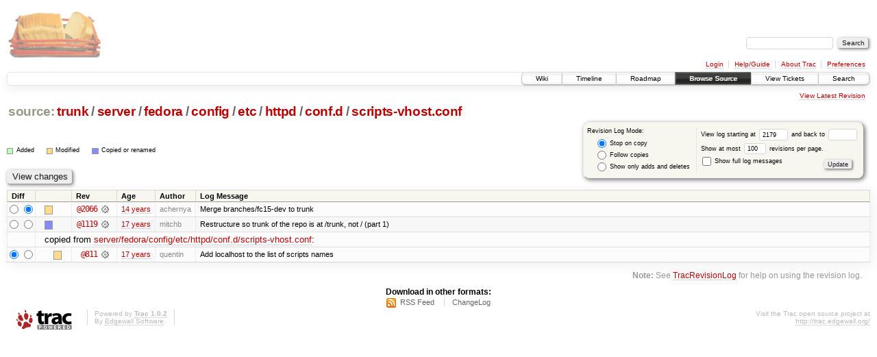

--- FILE ---
content_type: text/html;charset=utf-8
request_url: https://scripts.mit.edu/trac/log/trunk/server/fedora/config/etc/httpd/conf.d/scripts-vhost.conf?rev=2179
body_size: 14764
content:
<!DOCTYPE html PUBLIC "-//W3C//DTD XHTML 1.0 Strict//EN" "http://www.w3.org/TR/xhtml1/DTD/xhtml1-strict.dtd">
<html xmlns="http://www.w3.org/1999/xhtml">
  
  


  <head>
    <title>
      trunk/server/fedora/config/etc/httpd/conf.d/scripts-vhost.conf (log) – scripts.mit.edu
    </title>
      <meta http-equiv="Content-Type" content="text/html; charset=UTF-8" />
      <meta http-equiv="X-UA-Compatible" content="IE=edge" />
    <!--[if IE]><script type="text/javascript">
      if (/^#__msie303:/.test(window.location.hash))
        window.location.replace(window.location.hash.replace(/^#__msie303:/, '#'));
    </script><![endif]-->
        <link rel="search" href="/trac/search" />
        <link rel="help" href="/trac/wiki/TracGuide" />
        <link rel="alternate" href="/trac/log/trunk/server/fedora/config/etc/httpd/conf.d/scripts-vhost.conf?format=rss&amp;rev=2179&amp;limit=100&amp;mode=stop_on_copy" type="application/rss+xml" class="rss" title="RSS Feed" /><link rel="alternate" href="/trac/log/trunk/server/fedora/config/etc/httpd/conf.d/scripts-vhost.conf?format=changelog&amp;rev=2179&amp;limit=100&amp;mode=stop_on_copy" type="text/plain" title="ChangeLog" />
        <link rel="up" href="/trac/browser/trunk/server/fedora/config/etc/httpd/conf.d?rev=2179" title="Parent directory" />
        <link rel="start" href="/trac/wiki" />
        <link rel="stylesheet" href="/trac/chrome/common/css/trac.css" type="text/css" /><link rel="stylesheet" href="/trac/chrome/common/css/diff.css" type="text/css" /><link rel="stylesheet" href="/trac/chrome/common/css/browser.css" type="text/css" />
        <link rel="shortcut icon" href="/trac/chrome/common/trac.ico" type="image/x-icon" />
        <link rel="icon" href="/trac/chrome/common/trac.ico" type="image/x-icon" />
      <link type="application/opensearchdescription+xml" rel="search" href="/trac/search/opensearch" title="Search scripts.mit.edu" />
      <script type="text/javascript" charset="utf-8" src="/trac/chrome/common/js/jquery.js"></script>
      <script type="text/javascript" charset="utf-8" src="/trac/chrome/common/js/babel.js"></script>
      <script type="text/javascript" charset="utf-8" src="/trac/chrome/common/js/trac.js"></script>
      <script type="text/javascript" charset="utf-8" src="/trac/chrome/common/js/search.js"></script>
    <script type="text/javascript">
      jQuery(document).ready(function($) {
        $(".trac-autofocus").focus();
        $(".trac-target-new").attr("target", "_blank");
        setTimeout(function() { $(".trac-scroll").scrollToTop() }, 1);
        $(".trac-disable-on-submit").disableOnSubmit();
      });
    </script>
  </head>
  <body>
    <div id="banner">
      <div id="header">
        <a id="logo" href="http://scripts.mit.edu/trac/"><img src="/trac/chrome/site/scripts.png" alt="" /></a>
      </div>
      <form id="search" action="/trac/search" method="get">
        <div>
          <label for="proj-search">Search:</label>
          <input type="text" id="proj-search" name="q" size="18" value="" />
          <input type="submit" value="Search" />
        </div>
      </form>
      <div id="metanav" class="nav">
    <ul>
      <li class="first"><a href="/trac/login">Login</a></li><li><a href="/trac/wiki/TracGuide">Help/Guide</a></li><li><a href="/trac/about">About Trac</a></li><li class="last"><a href="/trac/prefs">Preferences</a></li>
    </ul>
  </div>
    </div>
    <div id="mainnav" class="nav">
    <ul>
      <li class="first"><a href="/trac/wiki">Wiki</a></li><li><a href="/trac/timeline">Timeline</a></li><li><a href="/trac/roadmap">Roadmap</a></li><li class="active"><a href="/trac/browser">Browse Source</a></li><li><a href="/trac/query">View Tickets</a></li><li class="last"><a href="/trac/search">Search</a></li>
    </ul>
  </div>
    <div id="main">
      <div id="ctxtnav" class="nav">
        <h2>Context Navigation</h2>
        <ul>
          <li class="last first"><a href="/trac/browser/trunk/server/fedora/config/etc/httpd/conf.d/scripts-vhost.conf">View Latest Revision</a></li>
        </ul>
        <hr />
      </div>
    <div id="content" class="log">
      <h1>
<a class="pathentry first" href="/trac/browser?rev=2179" title="Go to repository root">source:</a>
<a class="pathentry" href="/trac/browser/trunk?rev=2179" title="View trunk">trunk</a><span class="pathentry sep">/</span><a class="pathentry" href="/trac/browser/trunk/server?rev=2179" title="View server">server</a><span class="pathentry sep">/</span><a class="pathentry" href="/trac/browser/trunk/server/fedora?rev=2179" title="View fedora">fedora</a><span class="pathentry sep">/</span><a class="pathentry" href="/trac/browser/trunk/server/fedora/config?rev=2179" title="View config">config</a><span class="pathentry sep">/</span><a class="pathentry" href="/trac/browser/trunk/server/fedora/config/etc?rev=2179" title="View etc">etc</a><span class="pathentry sep">/</span><a class="pathentry" href="/trac/browser/trunk/server/fedora/config/etc/httpd?rev=2179" title="View httpd">httpd</a><span class="pathentry sep">/</span><a class="pathentry" href="/trac/browser/trunk/server/fedora/config/etc/httpd/conf.d?rev=2179" title="View conf.d">conf.d</a><span class="pathentry sep">/</span><a class="pathentry" href="/trac/browser/trunk/server/fedora/config/etc/httpd/conf.d/scripts-vhost.conf?rev=2179" title="View scripts-vhost.conf">scripts-vhost.conf</a>
<br style="clear: both" />
</h1>
      <form id="prefs" action="" method="get">
        <div>
          <input type="hidden" name="action" value="stop_on_copy" />
          <div class="choice">
            <fieldset>
              <legend>Revision Log Mode:</legend>
              <label>
                <input type="radio" id="stop_on_copy" name="mode" value="stop_on_copy" checked="checked" />
                Stop on copy
              </label>
              <label>
                <input type="radio" id="follow_copy" name="mode" value="follow_copy" />
                Follow copies
              </label>
              <label>
                <input type="radio" id="path_history" name="mode" value="path_history" />
                Show only adds and deletes
              </label>
            </fieldset>
          </div>
          <label>
              View log starting at
              <input type="text" id="rev" name="rev" value="2179" size="5" />
            </label>
            <label>
              and back to
              <input type="text" id="stop_rev" name="stop_rev" size="5" />
            </label><br />
          <label>
              Show at most
              <input type="text" id="limit" name="limit" value="100" size="3" maxlength="3" />
              revisions per page.
            </label><br />
          <label>
            <input type="checkbox" id="verbose" name="verbose" />
            Show full log messages
          </label>
        </div>
        <div class="buttons">
          <input type="submit" value="Update" />
        </div>
      </form>
      <div class="diff">
        <div class="legend" id="file-legend">
          <h3>Legend:</h3>
          <dl>
            <dt class="add"></dt><dd>Added</dd>
            <dt class="mod"></dt><dd>Modified</dd>
            <dt class="cp"></dt><dd>Copied or renamed</dd>
          </dl>
        </div>
      </div>
      <form class="printableform" action="/trac/changeset" method="get">
        <div class="buttons">
          <input type="hidden" name="reponame" />
          <input type="submit" value="View changes" title="Diff from Old Revision to New Revision (as selected in the Diff column)" />
        </div>
        <table class="listing chglist">
          <thead>
            <tr>
              <th class="diff" title="Old / New">Diff</th>
              <th class="change"></th>
              <th class="rev">Rev</th>
              <th class="age">Age</th>
              <th class="author">Author</th>
              <th class="summary">Log Message</th>
            </tr>
          </thead>
          <tbody>
                <tr class="even">
                  <td class="diff">
                    <input type="radio" name="old" value="2066@trunk/server/fedora/config/etc/httpd/conf.d/scripts-vhost.conf" title="From [2066]" />
                    <input type="radio" name="new" value="2066@trunk/server/fedora/config/etc/httpd/conf.d/scripts-vhost.conf" checked="checked" title="To [2066]" />
                  </td>
                    <td class="change" style="padding-left: 1em">
                      <a href="/trac/log/trunk/server/fedora/config/etc/httpd/conf.d/scripts-vhost.conf?rev=2066" title="View log starting at this revision">
                        <span class="edit"></span>
                        <span class="comment">(edit)</span>
                      </a>
                    </td>
                    <td class="rev">
                      <a href="/trac/browser/trunk/server/fedora/config/etc/httpd/conf.d/scripts-vhost.conf?rev=2066" title="Browse at revision 2066">
                        @2066</a>
                        <a class="chgset" href="/trac/changeset/2066/trunk/server/fedora/config/etc/httpd/conf.d/scripts-vhost.conf" title="View changeset [2066] restricted to trunk/server/fedora/config/etc/httpd/conf.d/scripts-vhost.conf"> </a>
                    </td>
                    <td class="age"><a class="timeline" href="/trac/timeline?from=2011-11-22T00%3A45%3A17-05%3A00&amp;precision=second" title="See timeline at Nov 22, 2011, 12:45:17 AM">14 years</a></td>
                    <td class="author">achernya</td>
                    <td class="summary">
                      Merge branches/fc15-dev to trunk
                    </td>
                </tr>
                <tr class="odd">
                  <td class="diff">
                    <input type="radio" name="old" value="1119@trunk/server/fedora/config/etc/httpd/conf.d/scripts-vhost.conf" title="From [1119]" />
                    <input type="radio" name="new" value="1119@trunk/server/fedora/config/etc/httpd/conf.d/scripts-vhost.conf" title="To [1119]" />
                  </td>
                    <td class="change" style="padding-left: 1em">
                      <a href="/trac/log/trunk/server/fedora/config/etc/httpd/conf.d/scripts-vhost.conf?rev=1119" title="View log starting at this revision">
                        <span class="copy"></span>
                        <span class="comment">(copy)</span>
                      </a>
                    </td>
                    <td class="rev">
                      <a href="/trac/browser/trunk/server/fedora/config/etc/httpd/conf.d/scripts-vhost.conf?rev=1119" title="Browse at revision 1119">
                        @1119</a>
                        <a class="chgset" href="/trac/changeset/1119/trunk/server/fedora/config/etc/httpd/conf.d/scripts-vhost.conf" title="View changeset [1119] restricted to trunk/server/fedora/config/etc/httpd/conf.d/scripts-vhost.conf"> </a>
                    </td>
                    <td class="age"><a class="timeline" href="/trac/timeline?from=2009-05-10T14%3A27%3A18-04%3A00&amp;precision=second" title="See timeline at May 10, 2009, 2:27:18 PM">17 years</a></td>
                    <td class="author">mitchb</td>
                    <td class="summary">
                      Restructure so trunk of the repo is at /trunk, not / (part 1)
                    </td>
                </tr>
                <tr class="even">
                  <td></td>
                  <td class="copyfrom_path" colspan="6" style="padding-left: 1em">
                    copied from <a href="/trac/browser/server/fedora/config/etc/httpd/conf.d/scripts-vhost.conf?rev=811">server/fedora/config/etc/httpd/conf.d/scripts-vhost.conf</a>:
                  </td>
                </tr>
                <tr class="even">
                  <td class="diff">
                    <input type="radio" name="old" value="811@server/fedora/config/etc/httpd/conf.d/scripts-vhost.conf" checked="checked" title="From [811]" />
                    <input type="radio" name="new" value="811@server/fedora/config/etc/httpd/conf.d/scripts-vhost.conf" title="To [811]" />
                  </td>
                    <td class="change" style="padding-left: 2em">
                      <a href="/trac/log/server/fedora/config/etc/httpd/conf.d/scripts-vhost.conf?rev=811" title="View log starting at this revision">
                        <span class="edit"></span>
                        <span class="comment">(edit)</span>
                      </a>
                    </td>
                    <td class="rev">
                      <a href="/trac/browser/server/fedora/config/etc/httpd/conf.d/scripts-vhost.conf?rev=811" title="Browse at revision 811">
                        @811</a>
                        <a class="chgset" href="/trac/changeset/811/server/fedora/config/etc/httpd/conf.d/scripts-vhost.conf" title="View changeset [811] restricted to server/fedora/config/etc/httpd/conf.d/scripts-vhost.conf"> </a>
                    </td>
                    <td class="age"><a class="timeline" href="/trac/timeline?from=2008-08-18T16%3A05%3A05-04%3A00&amp;precision=second" title="See timeline at Aug 18, 2008, 4:05:05 PM">17 years</a></td>
                    <td class="author">quentin</td>
                    <td class="summary">
                      Add localhost to the list of scripts names
                    </td>
                </tr>
          </tbody>
        </table>
      </form>
      <div id="help"><strong>Note:</strong> See <a href="/trac/wiki/TracRevisionLog">TracRevisionLog</a>
        for help on using the revision log.</div>
    </div>
    <div id="altlinks">
      <h3>Download in other formats:</h3>
      <ul>
        <li class="first">
          <a rel="nofollow" href="/trac/log/trunk/server/fedora/config/etc/httpd/conf.d/scripts-vhost.conf?format=rss&amp;rev=2179&amp;limit=100&amp;mode=stop_on_copy" class="rss">RSS Feed</a>
        </li><li class="last">
          <a rel="nofollow" href="/trac/log/trunk/server/fedora/config/etc/httpd/conf.d/scripts-vhost.conf?format=changelog&amp;rev=2179&amp;limit=100&amp;mode=stop_on_copy">ChangeLog</a>
        </li>
      </ul>
    </div>
    </div>
    <div id="footer" lang="en" xml:lang="en"><hr />
      <a id="tracpowered" href="http://trac.edgewall.org/"><img src="/trac/chrome/common/trac_logo_mini.png" height="30" width="107" alt="Trac Powered" /></a>
      <p class="left">Powered by <a href="/trac/about"><strong>Trac 1.0.2</strong></a><br />
        By <a href="http://www.edgewall.org/">Edgewall Software</a>.</p>
      <p class="right">Visit the Trac open source project at<br /><a href="http://trac.edgewall.org/">http://trac.edgewall.org/</a></p>
    </div>
  </body>
</html>